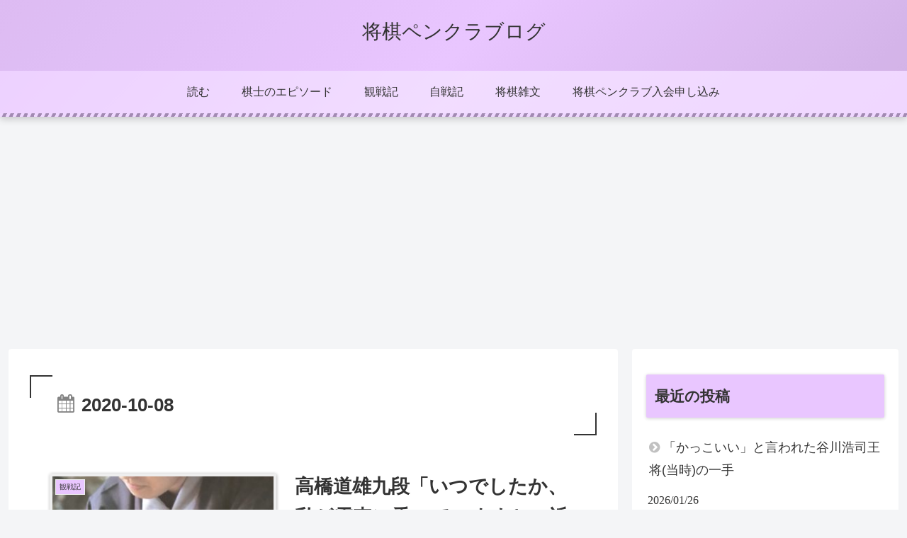

--- FILE ---
content_type: text/html; charset=utf-8
request_url: https://www.google.com/recaptcha/api2/aframe
body_size: 117
content:
<!DOCTYPE HTML><html><head><meta http-equiv="content-type" content="text/html; charset=UTF-8"></head><body><script nonce="wu9fXTQXD3oPDjWQ_VAwOg">/** Anti-fraud and anti-abuse applications only. See google.com/recaptcha */ try{var clients={'sodar':'https://pagead2.googlesyndication.com/pagead/sodar?'};window.addEventListener("message",function(a){try{if(a.source===window.parent){var b=JSON.parse(a.data);var c=clients[b['id']];if(c){var d=document.createElement('img');d.src=c+b['params']+'&rc='+(localStorage.getItem("rc::a")?sessionStorage.getItem("rc::b"):"");window.document.body.appendChild(d);sessionStorage.setItem("rc::e",parseInt(sessionStorage.getItem("rc::e")||0)+1);localStorage.setItem("rc::h",'1769584257503');}}}catch(b){}});window.parent.postMessage("_grecaptcha_ready", "*");}catch(b){}</script></body></html>